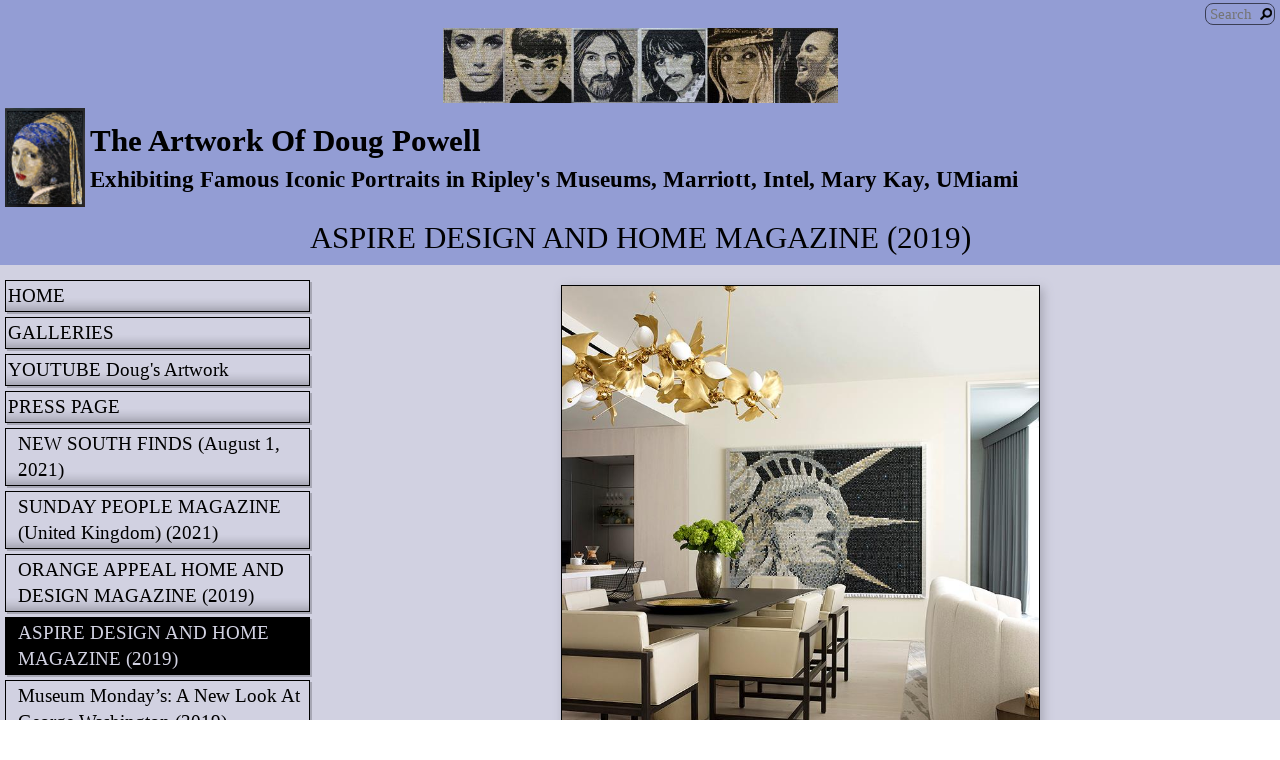

--- FILE ---
content_type: text/html;charset=utf-8
request_url: http://www.puzzleartmaster.com/aspire-design-and-home-magazine-2019
body_size: 5141
content:
<!DOCTYPE HTML PUBLIC "-//W3C//DTD HTML 4.01 Transitional//EN" "http://www.w3.org/TR/html4/loose.dtd"><html><head><script type="text/javascript">document.cookie="TZ="+(new Date()).getTimezoneOffset()+";path=/";if(window.screen){document.cookie="Screen="+window.screen.width+"x"+window.screen.height+";path=/";}document.cookie="PixelRatio="+((window.devicePixelRatio===undefined)?1:window.devicePixelRatio)+";path=/";</script><title>ASPIRE DESIGN AND HOME MAGAZINE (2019) - The Artwork Of Doug Powell  </title><link type="text/css" rel=stylesheet href="/res/responsive.css?v=1765039307"><link type="text/css" rel=stylesheet href="/style.css?v=1765039356"><meta http-equiv="Content-type" content="text/html; charset=UTF-8"><meta name="viewport" content="width=device-width, initial-scale=1.0"><meta name="apple-mobile-web-app-capable" content="yes"><link rel="apple-touch-icon" sizes="114x114" href="/apple-touch-icon-114x114.png"><link rel="apple-touch-icon" sizes="120x120" href="/apple-touch-icon-120x120.png"><link rel="apple-touch-icon" sizes="144x144" href="/apple-touch-icon-144x144.png"><link rel="apple-touch-icon" sizes="152x152" href="/apple-touch-icon-152x152.png"><link rel="apple-touch-icon" sizes="180x180" href="/apple-touch-icon-180x180.png"><meta name=description content="This Waterfront Property In The West Village Is Dressed In Soulful Minimalism.
CLICK LINK for FULL STORY
https://aspiremetro.com/waterfront-property-west-village/
"><meta property="og:description" content="This Waterfront Property In The West Village Is Dressed In Soulful Minimalism.
CLICK LINK for FULL STORY
https://aspiremetro.com/waterfront-property-west-village/
"><meta property="og:title" content="ASPIRE DESIGN AND HOME MAGAZINE (2019)"><link rel="image_src" href="http://www.puzzleartmaster.com/image/8eafbbb7-03f5583baf-43cfd602-i-0/ASPIRE-DESIGN-AND-HOME-MAGAZINE-2019.jpg"><meta property="og:image" content="http://www.puzzleartmaster.com/image/8eafbbb7-03f5583baf-43cfd602-i-0/ASPIRE-DESIGN-AND-HOME-MAGAZINE-2019.jpg"><meta property="og:image:width" content="265"><meta property="og:image:height" content="300"><meta property="og:type" content="website"><meta property="og:url" content="http://www.puzzleartmaster.com/aspire-design-and-home-magazine-2019"><meta name=copyright content="Copyright &#169; 2026, Zhibit LLC"><meta name=keywords content=", upcycled art, New media, artist, United States, award winning artist, Zhibit.org, mosaic artist, Oviedo, Mixed media, Sculpture, computer key art, black and white, Mosaic, art, Collage/assemblage, Visual arts, Interior design, Architecture, 3D arts, Florida, Environmental design, gallery artist, online gallery, Murals, computer keyboard artist, Video"><meta http-equiv="Content-Language" content="en-US"><script type="text/javascript" src="/res/head.js?v=1765039307"></script></head><body><table id=fullbody cellspacing=0 cellpadding=0 class=Table100><tr height=0><td><noscript><div>JavaScript must be enabled for proper operation of this website</div></noscript></td></tr><tr height="100%" valign=top><td><div id="bg" class=""><div id=bg_Pad align=left><div class=madjust><div id="pg" class=""><div id=pg_BGX><div id=pg_Pad align=left><table cellspacing=0 cellpadding=0 class=Table100><tr valign=top height="0%"><td><div id="hdr" class=""><div id=hdr_BGX><div id=hdr_Pad align=center><div id="tb" class=""><div id=tb_Pad align=right><table cellspacing=0 cellpadding=0 class="Silent Small"><tr valign=middle><td nowrap><form autocomplete=off method=GET action="/search" accept-charset="UTF-8"><input id=tbsearch noautofocus type=text name="q" maxlength=64 placeholder="Search"></form></td></tr></table></div></div><div id="bnr" class=""><div id=bnr_Pad align=center><img border=0 src="http://www.puzzleartmaster.com/image/faf97064-043543eda0-42f0c202-l-36/The-Artwork-Of-Doug-Powell-Exhibiting-Famous-Iconic-Portraits-in-Ripley-s-Museums-Marriott-Intel-Mary-Kay-UMiami.jpg" width=395 alt="The Artwork Of Doug Powell   - Exhibiting Famous Iconic Portraits in Ripley&#39;s Museums, Marriott, Intel, Mary Kay, UMiami " title="The Artwork Of Doug Powell   - Exhibiting Famous Iconic Portraits in Ripley&#39;s Museums, Marriott, Intel, Mary Kay, UMiami " disabled=1 inert=1 oncontextmenu="return false;"></div></div><div id="ttl" class=""><div id=ttl_Pad align=left><table width="100%" cellspacing=0 cellpadding=0><tr valign=middle><td width="100%" align=left><table cellpadding=0 cellspacing=0><tr><td class=mhide><a href="/"><img border=0 src="http://www.puzzleartmaster.com/image/a6473c77-042c6ffd60-42f0c202-s-14/Doug-Powell.jpg" width=80 alt="Doug Powell" title="Doug Powell"></a></td><td class=mhide>&nbsp;</td><td align=left><span class=SiteTitle><a class=Silent href="/">The Artwork Of Doug Powell  </a></span><br><span class=SiteSubtitle>Exhibiting Famous Iconic Portraits in Ripley&#39;s Museums, Marriott, Intel, Mary Kay, UMiami </span></td></tr></table></td><td width="1%">&nbsp;</td><td valign=top width="1%" class="rigid monly"><img src="/res/blank.gif" width=48 height=48 id=mobilemenutoggler onclick=toggleMobileMenu()></td></tr></table></div></div><div id="mmn" class=" mhide monly"><div id=mmn_Pad align=left><table class=Como_Bar width="100%"><tr valign=top><td width="1%" class="Como_Img rigid"><img src="/res/layout/circledarrow-down.png?i*mb=f600ff" alt="" width=16 height=16></td><td colspan=2 class=Como_Big width="99%"><a class="Menu" href="/">HOME</a></td></tr><tr><td width="1%"></td><td width="1%">&nbsp;&nbsp;</td><td width="98%"><a class="Menu" href="/about">ABOUT</a></td></tr><tr valign=top><td width="1%" class="Como_Img rigid"><img src="/res/layout/circledarrow-down.png?i*mb=f600ff" alt="" width=16 height=16></td><td colspan=2 class=Como_Big width="99%"><a class="Menu" href="/galleries">GALLERIES</a></td></tr><tr><td width="1%"></td><td width="1%">&nbsp;&nbsp;</td><td width="98%"><a class="Menu" href="/available-original-artwork">AVAILABLE ORIGINAL ARTWORK</a></td></tr><tr><td width="1%"></td><td width="1%">&nbsp;&nbsp;</td><td width="98%"><a class="Menu" href="/sold-art">SOLD ART</a></td></tr><tr valign=top><td width="1%" class="Como_Img rigid"><img src="/res/layout/circledarrow-right.png?i*mb=f600ff" alt="" width=16 height=16></td><td colspan=2 class=Como_Big width="99%"><a class="Menu" href="/youtube-videos-of-my-latest-creations">YOUTUBE Doug&#39;s Artwork</a></td></tr><tr valign=top><td width="1%" class="Como_Img rigid"><img src="/res/layout/circledarrow-down.png?i*mb=f600ff" alt="" width=16 height=16></td><td colspan=2 class=Como_Big width="99%"><a class="Menu MenuExp" href="/press-page">PRESS PAGE</a></td></tr><tr><td width="1%"></td><td width="1%">&nbsp;&nbsp;</td><td width="98%"><a class="Menu" href="/new-south-finds-august-1-2021">NEW SOUTH FINDS (August 1, 2021)</a></td></tr><tr><td width="1%"></td><td width="1%">&nbsp;&nbsp;</td><td width="98%"><a class="Menu" href="/sunday-people-magazine-united-kingdom-2021">SUNDAY PEOPLE MAGAZINE (United Kingdom) (2021)</a></td></tr><tr><td width="1%"></td><td width="1%">&nbsp;&nbsp;</td><td width="98%"><a class="Menu" href="/orange-appeal-home-and-design-magazine-2019">ORANGE APPEAL HOME AND DESIGN MAGAZINE (2019)</a></td></tr><tr><td width="1%"></td><td width="1%">&nbsp;&nbsp;</td><td width="98%"><a class="Menu MenuSel" href="/aspire-design-and-home-magazine-2019">ASPIRE DESIGN AND HOME MAGAZINE (2019)</a></td></tr><tr><td width="1%"></td><td width="1%">&nbsp;&nbsp;</td><td width="98%"><a class="Menu" href="/museum-monday-s-a-new-look-at-george-washington">Museum Monday&#8217;s: A New Look At George Washington (2019)</a></td></tr><tr><td width="1%"></td><td width="1%">&nbsp;&nbsp;</td><td width="98%"><a class="Menu" href="/unveiling-of-hubble-art-mosaic-university-of-den">Unveiling of HUBBLE Art Mosaic University of Denver (2019)</a></td></tr><tr><td width="1%"></td><td width="1%">&nbsp;&nbsp;</td><td width="98%"><a class="Menu" href="/s-e-florida-style-design-magazine-spring-2019">S E FLORIDA Style &#38; Design Magazine (Spring 2019)</a></td></tr><tr><td width="1%"></td><td width="1%">&nbsp;&nbsp;</td><td width="98%"><a class="Menu" href="/oviedo-winter-springs-life-magazine-2017">OVIEDO WINTER SPRINGS LIFE MAGAZINE</a></td></tr><tr><td width="1%"></td><td width="1%">&nbsp;&nbsp;</td><td width="98%"><a class="Menu" href="/fox-35-news-orlando-2017">FOX 35 NEWS ORLANDO (2017)</a></td></tr><tr><td width="1%"></td><td width="1%">&nbsp;&nbsp;</td><td width="98%"><a class="Menu" href="/museum-monday-s-a-new-look-at-george-washington-2">Museum Monday&#39;s: A New look at George Washington (2019)</a></td></tr><tr><td width="1%"></td><td width="1%">&nbsp;&nbsp;</td><td width="98%"><a class="Menu" href="/orlando-sentinel-princess-leia-for-ripleys-2017">ORLANDO SENTINEL Princess Leia for Ripleys (2017)</a></td></tr><tr><td width="1%"></td><td width="1%">&nbsp;&nbsp;</td><td width="98%"><a class="Menu" href="/orlando-sentinel-steve-jobs-computer-key-mosaic">ORLANDO SENTINEL STEVE JOBS COMPUTER KEY MOSAIC (2016)</a></td></tr><tr><td width="1%"></td><td width="1%">&nbsp;&nbsp;</td><td width="98%"><a class="Menu" href="/my-statesman-jan-14-2014">MY STATESMAN Jan. 14, 2014</a></td></tr><tr><td width="1%"></td><td width="1%">&nbsp;&nbsp;</td><td width="98%"><a class="Menu" href="/business-insider-jan-14-2014">BUSINESS INSIDER Jan. 14, 2014</a></td></tr><tr><td width="1%"></td><td width="1%">&nbsp;&nbsp;</td><td width="98%"><a class="Menu" href="/fox-35-news-orlando-2013">FOX 35 NEWS ORLANDO (2013)</a></td></tr><tr><td width="1%"></td><td width="1%">&nbsp;&nbsp;</td><td width="98%"><a class="Menu" href="/june-18-2012-florida-travel-and-life">JUNE 18, 2012 FLORIDA TRAVEL AND LIFE</a></td></tr><tr><td width="1%"></td><td width="1%">&nbsp;&nbsp;</td><td width="98%"><a class="Menu" href="/june-8-2012-inside-the-artist-s-studio-with-doug">JUNE 8, 2012 INSIDE THE ARTIST&#39;S STUDIO WITH DOUG POWELL</a></td></tr><tr><td width="1%"></td><td width="1%">&nbsp;&nbsp;</td><td width="98%"><a class="Menu" href="/april-2011-whats-happening-magazine">APRIL 2011 WHATS HAPPENING MAGAZINE</a></td></tr><tr><td width="1%"></td><td width="1%">&nbsp;&nbsp;</td><td width="98%"><a class="Menu" href="/june-9-2011-seminole-chronicle">JUNE 9, 2011 SEMINOLE CHRONICLE</a></td></tr><tr><td width="1%"></td><td width="1%">&nbsp;&nbsp;</td><td width="98%"><a class="Menu" href="/december-6-2010-orlando-sentinel">DECEMBER 6, 2010 ORLANDO SENTINEL</a></td></tr><tr valign=top><td width="1%" class="Como_Img rigid"><img src="/res/layout/circledarrow-right.png?i*mb=f600ff" alt="" width=16 height=16></td><td colspan=2 class=Como_Big width="99%"><a class="Menu" href="/artist-biography-and-cv">Biography/CV</a></td></tr><tr valign=top><td width="1%" class="Como_Img rigid"><img src="/res/layout/circledarrow-right.png?i*mb=f600ff" alt="" width=16 height=16></td><td colspan=2 class=Como_Big width="99%"><a class="Menu" href="/contact">Contact</a></td></tr></table></div></div><div id="pgttl" class=""><div id=pgttl_Pad align=center><h1>ASPIRE DESIGN AND HOME MAGAZINE (2019)</h1></div></div><div id="hmn" class=" mhide monly"><div id=hmn_Pad align=center></div></div></div></div></div></td></tr><tr valign=top height="100%"><td><div id="ctr" class=""><div id=ctr_BGX><div id=ctr_Pad align=center><table cellspacing=0 cellpadding=0 class=Table100><tr valign=top height="100%"><td width="25%" class=" mhide"><div id="navcol" class=" mhide"><div id=navcol_Pad align=left><div id="vmn" class=" mhide"><div id=vmn_Pad align=left><a class="Silent Jordan_Bar" href="/">HOME</a><a class="Silent Jordan_Bar" href="/galleries">GALLERIES</a><a class="Silent Jordan_Bar" href="/youtube-videos-of-my-latest-creations">YOUTUBE Doug&#39;s Artwork</a><a class="Silent Jordan_Bar" href="/press-page">PRESS PAGE</a><a class="Silent Jordan_Bar" href="/new-south-finds-august-1-2021"><span class=Jordan_Nested>NEW SOUTH FINDS (August 1, 2021)</span></a><a class="Silent Jordan_Bar" href="/sunday-people-magazine-united-kingdom-2021"><span class=Jordan_Nested>SUNDAY PEOPLE MAGAZINE (United Kingdom) (2021)</span></a><a class="Silent Jordan_Bar" href="/orange-appeal-home-and-design-magazine-2019"><span class=Jordan_Nested>ORANGE APPEAL HOME AND DESIGN MAGAZINE (2019)</span></a><a class="Silent Jordan_Bar Jordan_BarSel" href="/aspire-design-and-home-magazine-2019"><span class=Jordan_Nested>ASPIRE DESIGN AND HOME MAGAZINE (2019)</span></a><a class="Silent Jordan_Bar" href="/museum-monday-s-a-new-look-at-george-washington"><span class=Jordan_Nested>Museum Monday&#8217;s: A New Look At George Washington (2019)</span></a><a class="Silent Jordan_Bar" href="/unveiling-of-hubble-art-mosaic-university-of-den"><span class=Jordan_Nested>Unveiling of HUBBLE Art Mosaic University of Denver (2019)</span></a><a class="Silent Jordan_Bar" href="/s-e-florida-style-design-magazine-spring-2019"><span class=Jordan_Nested>S E FLORIDA Style &#38; Design Magazine (Spring 2019)</span></a><a class="Silent Jordan_Bar" href="/oviedo-winter-springs-life-magazine-2017"><span class=Jordan_Nested>OVIEDO WINTER SPRINGS LIFE MAGAZINE</span></a><a class="Silent Jordan_Bar" href="/fox-35-news-orlando-2017"><span class=Jordan_Nested>FOX 35 NEWS ORLANDO (2017)</span></a><a class="Silent Jordan_Bar" href="/museum-monday-s-a-new-look-at-george-washington-2"><span class=Jordan_Nested>Museum Monday&#39;s: A New look at George Washington (2019)</span></a><a class="Silent Jordan_Bar" href="/orlando-sentinel-princess-leia-for-ripleys-2017"><span class=Jordan_Nested>ORLANDO SENTINEL Princess Leia for Ripleys (2017)</span></a><a class="Silent Jordan_Bar" href="/orlando-sentinel-steve-jobs-computer-key-mosaic"><span class=Jordan_Nested>ORLANDO SENTINEL STEVE JOBS COMPUTER KEY MOSAIC (2016)</span></a><a class="Silent Jordan_Bar" href="/my-statesman-jan-14-2014"><span class=Jordan_Nested>MY STATESMAN Jan. 14, 2014</span></a><a class="Silent Jordan_Bar" href="/business-insider-jan-14-2014"><span class=Jordan_Nested>BUSINESS INSIDER Jan. 14, 2014</span></a><a class="Silent Jordan_Bar" href="/fox-35-news-orlando-2013"><span class=Jordan_Nested>FOX 35 NEWS ORLANDO (2013)</span></a><a class="Silent Jordan_Bar" href="/june-18-2012-florida-travel-and-life"><span class=Jordan_Nested>JUNE 18, 2012 FLORIDA TRAVEL AND LIFE</span></a><a class="Silent Jordan_Bar" href="/june-8-2012-inside-the-artist-s-studio-with-doug"><span class=Jordan_Nested>JUNE 8, 2012 INSIDE THE ARTIST&#39;S STUDIO WITH DOUG POWELL</span></a><a class="Silent Jordan_Bar" href="/april-2011-whats-happening-magazine"><span class=Jordan_Nested>APRIL 2011 WHATS HAPPENING MAGAZINE</span></a><a class="Silent Jordan_Bar" href="/june-9-2011-seminole-chronicle"><span class=Jordan_Nested>JUNE 9, 2011 SEMINOLE CHRONICLE</span></a><a class="Silent Jordan_Bar" href="/december-6-2010-orlando-sentinel"><span class=Jordan_Nested>DECEMBER 6, 2010 ORLANDO SENTINEL</span></a><a class="Silent Jordan_Bar" href="/artist-biography-and-cv">Biography/CV</a><a class="Silent Jordan_Bar" href="/contact">Contact</a></div></div></div></div></td><td width="75%" class=""><div id="body" class=""><div id=body_Pad align=left><div id="cont" class=""><div id=cont_Pad align=center><div style='min-height:550px;text-align:left;'><table cellspacing=0 cellpadding=0 width="100%"><tr><td><div align=center style='padding:5px 0px;clear:both;'><span class="ArtLink ArtShadowBox"><img border=0 src="http://www.puzzleartmaster.com/image/8eafbbb7-03f5583baf-43cfd602-m-0/Photo-Credit-Ellen-McDermott.jpg" width=477 alt="Photo Credit Ellen McDermott" title="Photo Credit Ellen McDermott" disabled=1 inert=1 oncontextmenu="return false;"></span></div><div><div>Photo credit Ellen McDermott</div><div>CLICK LINK FOR FULL STORY:&nbsp;</div><div><a href="https://aspiremetro.com/waterfront-property-west-village/">https://aspiremetro.com/waterfront-property-west-village/</a></div><br></div><p style='clear:both;'></td></tr><tr height=1><td><div class=DashedLine>&nbsp;</div><br><div class=row><div class="col-2 col-4m"><div class="fb-like" data-action="like" data-href="http://www.puzzleartmaster.com/aspire-design-and-home-magazine-2019" data-send="false" data-layout="button_count" data-size="small" data-width="100" data-colors-scheme="light" data-show-faces="false" data-share="false" data-font="arial"></div><div id="fb-root"></div><script async defer crossorigin="anonymous" src="https://connect.facebook.net/en_US/sdk.js#xfbml=1&version=v18.0"></script></div><div class="col-2 col-4m"><a class="twitter-share-button" href="https://twitter.com/intent/tweet?text=ASPIRE+DESIGN+AND+HOME+MAGAZINE+%282019%29&url=http%3a%2f%2fwww.puzzleartmaster.com%2faspire-design-and-home-magazine-2019">Tweet</a><script>window.twttr = (function(d, s, id) {var js, fjs = d.getElementsByTagName(s)[0],t = window.twttr || {};if (d.getElementById(id)) return t;js = d.createElement(s);js.id = id;js.src = "https://platform.twitter.com/widgets.js";fjs.parentNode.insertBefore(js, fjs);t._e = [];t.ready = function(f) {t._e.push(f);};return t;}(document, "script", "twitter-wjs"));</script></div><div class="col-2 col-4m"><a data-pin-config="beside" href="//pinterest.com/pin/create/button/?url=http://www.puzzleartmaster.com/aspire-design-and-home-magazine-2019&amp;media=http://www.puzzleartmaster.com/image/8eafbbb7-03f5583baf-43cfd602-i-0/ASPIRE-DESIGN-AND-HOME-MAGAZINE-2019.jpg&amp;description=ASPIRE+DESIGN+AND+HOME+MAGAZINE+%282019%29" data-pin-do="buttonPin"><img src="//assets.pinterest.com/images/pidgets/pin_it_button.png"></a><script type="text/javascript" src="//assets.pinterest.com/js/pinit.js" async></script></div><div class="col-2 col-4m"><span class=AddThis><div class="addthis_toolbox addthis_default_style "><a class="addthis_counter addthis_pill_style"></a></div><script type="text/javascript">var addthis_config={username: "zhibit", ui_header_color: "#4c4c4c", ui_header_background: "#f2f2f2", ui_language: "en", ui_cobrand: "Zhibit.org"};</script><script type="text/javascript" src="//s7.addthis.com/js/300/addthis_widget.js#pubid=zhibit" async></script></span></div></div><br><small class=Faded>Be the first to <a rel=nofollow class=Faded href="javascript:nothing();" onclick="ajaxInsertHTML('/inlinecomment?tt=j&#38;id=9095b1af-03f55838d5-43cfd602','cmtbox0');this.parentNode.style.display='none';return false;">post a comment</a>.</small><div id=cmtbox0></div><br></td></tr></table><br></div></div></div><div id="ftr" class=""><div id=ftr_BGX><div id=ftr_Pad align=left><div class="Small Silent"><div>&nbsp; Artist Doug Powell Iconic Up-Cycled Computer Key Art&nbsp;</div><br><div align=center>&nbsp;Doug Powell &#8226; <span class=NOBR>Oviedo, FL</span> &#8226; <span class=NOBR>4073258866</span></div><div align=center><nobr>Copyright &#169; 2026</nobr></div><br><a href="/rss">RSS</a> | </div></div></div></div></div></div></td></tr></table></div></div></div></td></tr></table></div></div></div></div></div></div></td></tr></table><script type="text/javascript" src="/res/master.js?v=1765039307"></script><script type="text/javascript" src="/res/view.js?v=1765039307"></script><div class=NoShow><script>(function(i,s,o,g,r,a,m){i['GoogleAnalyticsObject']=r;i[r]=i[r]||function(){(i[r].q=i[r].q||[]).push(arguments)},i[r].l=1*new Date();a=s.createElement(o),m=s.getElementsByTagName(o)[0];a.async=1;a.src=g;m.parentNode.insertBefore(a,m)})(window,document,'script','https://www.google-analytics.com/analytics.js','ga');ga('create','UA-23654801-1','auto',{'name':'z0'});ga('z0.send','pageview');</script></div><div class=NoShow><script async src="https://www.googletagmanager.com/gtag/js?id=G-DLNGQF46V6"></script><script>window.dataLayer = window.dataLayer || [];function gtag(){dataLayer.push(arguments);}gtag('js', new Date());gtag('config', 'G-DLNGQF46V6');</script></div></body></html>

--- FILE ---
content_type: text/css;charset=utf-8
request_url: http://www.puzzleartmaster.com/style.css?v=1765039356
body_size: 3451
content:
#tbxlate A:hover {text-decoration: none;}
.Menu {text-decoration: none;}
PRE {margin: 0px;white-space:pre-wrap;}
HTML {height:100%;}
#bg .ArtShadowBox {box-shadow: 3px 3px 10px transparent;padding: 0px;background-color: ;}
.CartCombo {font-size: 80%;}
SMALL, .Small {font-size: 80%;}
.SiteSubtitle {font-size: 120%;font-weight: bold;margin: 0px;padding: 0px;}
#bg .ArtLink {border-style: solid;}
.NoShow {display: none;}
.ArtLink {display: inline-block;border-width: 1px;background: white;}
.ImgPreload {position: absolute;top: -10000px;left: -10000px;visibility: hidden;}
.Jordan_Bar:hover {text-decoration: none;background: url('/res/grad-d14-20-transparent.png') repeat-x top;padding-top: 3px;padding-left: 3px;padding-bottom: 1px;padding-right: 1px;}
.EditLink IMG {position:relative;display:inline-block;left:-26px;top:-16px;filter:alpha(opacity=75);opacity:.75;}
A.ArtLink:hover {borde-width: 1px;}
#mobilemenutoggler {background-repeat: no-repeat;background-position: center center;background-size: contain;}
#bg .Jordan_Nested {padding-left: 10px;}
IMG {border: 0px;}
#bg .TextTitle {font-size: 100%;}
#logoband:hover {filter:alpha(opacity=100);opacity:1;}
.DashedLine {border-bottom-style: dashed;border-bottom-width: 1px;padding-bottom: 2px;width: 100%;}
[align=center] {text-align:center;}
* {box-sizing:border-box;word-wrap: break-word;}
.GreyLine {border-bottom-style: solid;border-bottom-width: 2px;padding-bottom: 2px;width: 100%;}
.FlatButton {padding-left: 10px;padding-right: 10px;cursor: hand;cursor: pointer;border: none;background: url('../res/half-light-25.png') repeat-x top left;background-size: 1px 100%;border-radius: 6px;}
.FlatButton:hover {text-decoration: underline;}
#logoband[dir=rtl] {left: 0px;right: none;-moz-transform:rotate(90deg);-webkit-transform:rotate(90deg);transform:rotate(90deg);}
.CheckBox {padding-left: 2px;padding-right: 2px;}
.TextTitle {text-decoration: none;font-weight: bold;}
#tbsearch:focus {width: 150px;}
#bg #bg_BGX {display:table;height:100%;width:100%;}
#logoband {z-index:100;position: fixed !important;position: absolute;bottom: 0px;right: 0px;cursor: hand;cursor: pointer;background: url('../res/logoband.png') no-repeat top left;filter:alpha(opacity=75);opacity:.75;width: 48px;height: 48px;background-size: 48px 48px;}
[align=left] {text-align:left;}
#tbsearch {border-radius:8px;width: 70px;border: none;padding: 1px 20px 1px 4px;background-repeat: no-repeat;background-position: center right;}
BODY {height:100%;margin: 0px;font-size: 12pt;line-height: 1.4;font-family: Helvetica Neue,Helvetica,Arial,Sans-Serif;}
.Menu:hover {text-decoration: none;}
A {text-decoration: underline;}
.Jordan_Nested {display: block;}
A.TextTitle:hover {text-decoration: underline;}
.FormHdr {font-weight: bold;}
#tbxlate A {text-decoration: none;}
.MenuBody {position: absolute;display: none;z-index: 90;}
.EditLink IMG:hover {filter:alpha(opacity=100);opacity:1;}
P {margin-top: 1em;}
[align=right] {text-align:right;}
[align=left] > * {margin-right:auto;}
.Jordan_Bar {text-decoration: none;padding: 2px;display: block;width: 100%;background: url('/res/grad-u14-20-transparent.png') repeat-x bottom;margin-bottom: 5px;}
.NOBR {white-space: nowrap;}
.ButtonRound {border-radius: 6px;padding-left: 10px;padding-right: 10px;}
.InputBox {padding-left: 2px;padding-right: 2px;}
#bg .LeftNavBracket {border-right: 0px;}
A.Silent,
.Silent A {text-decoration: none;}
[align=right] > * {margin-left:auto;}
BIG {font-size: 120%;}
FORM {margin: 0px;}
#bg .RightNavBracket {border-left: 0px;}
#bg  {width:100%;height:100%;}
H1 {padding: 0px;margin: 0px;font-weight: normal;font-size: 160%;}
.AddThis {font-size: 8pt;font-family: arial;}
H2 {padding: 0px;margin: 0px;font-weight: normal;font-size: 140%;}
NOSCRIPT {display:block;width:100%;}
.EditLink {position:absolute;}
#bg A.ArtLink:hover {border-style: solid;}
.Captcha {margin-bottom: 4px;}
INPUT,TEXTAREA,SELECT {font-size: inherit;font-family: inherit;resize:none;color: inherit;}
.Table100 {height:100%;width:100%;}
#bg #bg_Pad {display:table;height:100%;width:100%;margin:0px auto;font-family:Tahoma;font-size:120%;}
.SiteTitle {font-size: 160%;font-weight: bold;padding: 2px 0px 2px 0px;}
.CartEmptyMessage {border-bottom: 0px;padding: 16pt;vertical-align: center;text-align: center;}
#bg #bg_Mgn {display:table;height:100%;width:100%;}
[align=center] > * {margin-left:auto;margin-right:auto;}
NOSCRIPT DIV {color: white;font-weight:bold;background:red;padding:3px;text-align:center;}
.ZoomMessage {display: none;text-align: center;}
LI {padding-bottom: 1pt;}
#pg .Faded {color: #53535a;}
#pg .ComboSeparator {border: solid 1px #000000;}
#pg .TextTitle {color: #000000;}
#pg HR {border: solid 1px #000000;}
#pg .Jordan_Bar {border: solid 1px #000000;color: #000000;box-shadow: 2px 2px #a7a7b4;background-color: #d1d1e1;}
#pg A.Faded:hover, #pg 
.Faded A:hover, #pg 
.Silent A.Faded:hover, #pg 
.Silent .Faded A:hover, #pg 
.Faded .Silent A:hover, #pg 
.Faded A.Silent:hover {color: #53535a;}
#pg #pg_Pad {display:table;height:100%;width:100%;margin:0px auto;color:#000000;}
#pg #pg_BGX {display:table;height:100%;width:100%;background-color:#d1d1e1;}
#pg #pg_Mgn {display:table;height:100%;width:100%;}
#pg  {width:100%;height:100%;}
#pg .ArtLink {border-style: solid;border-color: #000000;}
#pg A {color: #000000;}
#pg .Error {color: #d1d1e1;background-color: #000000;}
#pg .Jordan_Bar:hover {color: #000000;background-color: #d1d1e1;}
#pg .ArtShadowBox {box-shadow: 3px 3px 10px #a7a7b4;padding: 0px;background-color: #d1d1e1;}
#pg .CartTableCell {border-left: solid 1px #000000;border-bottom: solid 1px #000000;background-color: #d1d1e1;}
#pg .LeftNavBracket {border: solid 1px #000000;border-right: 0px;}
#pg .InputBox {border: solid 1px #000000;background-color: #a7a7b4;}
#pg .Silent A.Faded, #pg 
.Silent .Faded A, #pg 
.Faded .Silent A, #pg 
.Faded A.Silent {color: #53535a;}
#pg .Captcha {border: solid 1px #000000;background-color: #a7a7b4;}
#pg .DashedLine {border-bottom-color: #a7a7b4;}
#pg #tbsearch {border: solid 1px #53535a;color: #000000;background-image: url('../res/layout/searchinsitego.png?i*mb=000000');background-color: #d1d1e1;}
#pg A:hover, #pg 		
A.Silent:hover, #pg 
.Silent A:hover {color: #000000;}
#pg A.ArtLink:hover {border-style: solid;border-color: #000000;}
#pg #tbxlate TABLE {border: solid 1px #000000;background-color: #a7a7b4;}
#pg .MenuSel, #pg 
.MenuExp {color: #000000 !important;}
#pg #tbxlate A {color: #000000;}
#pg .RightNavBracket {border: solid 1px #000000;border-left: 0px;}
#pg .Menu:hover {color: #000000 !important;}
#pg .Jordan_Nested {padding-left: 10px;}
#pg .CartTable {border-right: solid 1px #000000;border-top: solid 1px #000000;}
#pg .Jordan_BarSel {color: #d1d1e1 !important;background-color: #000000 !important;}
#pg .Menu {color: #000000 !important;}
#pg .Info {color: #000000;background-color: #a7a7b4;}
#pg .Warning {color: #d1d1e1;background-color: #000000;}
#pg .CartEmptyMessage {background-color: #d1d1e1;border: solid 1px #000000;}
#pg SELECT, #pg OPTION {background-color: #a7a7b4;}
#pg A.Faded, #pg  .Faded A {color: #53535a;}
#pg .FormHdr {color: #000000;}
#pg .FlatButton {background-color: #000000;color: #d1d1e1;}
#pg #mobilemenutoggler {background-image: url('../res/layout/mobilemenu.png?i*mr=000000');}
#pg .CartCombo {border: solid 1px #000000;}
#pg .GreyLine {border-bottom-color: #a7a7b4;}
#pg #tbxlate A:hover {color: #000000;}
#pg A.Silent, #pg 
.Silent A {color: #000000;}
#hdr .Jordan_Bar {border: solid 1px #000000;color: #000000;box-shadow: 2px 2px #757da9;background-color: #939dd4;}
#hdr .Jordan_Nested {padding-left: 10px;}
#hdr .MenuSel, #hdr 
.MenuExp {color: #f600ff !important;}
#hdr .Jordan_Bar:hover {color: #001efd;background-color: #939dd4;}
#hdr SELECT, #hdr OPTION {background-color: #757da9;}
#hdr .ArtShadowBox {box-shadow: 3px 3px 10px #757da9;padding: 0px;background-color: #939dd4;}
#hdr .CartCombo {border: solid 1px #000000;}
#hdr .TextTitle {color: #f600ff;}
#hdr .CartTableCell {border-left: solid 1px #000000;border-bottom: solid 1px #000000;background-color: #939dd4;}
#hdr .Faded {color: #3a3e54;}
#hdr A.ArtLink:hover {border-style: solid;border-color: #001efd;}
#hdr .FlatButton {background-color: #f600ff;color: #939dd4;}
#hdr .Silent A.Faded, #hdr 
.Silent .Faded A, #hdr 
.Faded .Silent A, #hdr 
.Faded A.Silent {color: #3a3e54;}
#hdr  {width:100%;height:auto;}
#hdr #mobilemenutoggler {background-image: url('../res/layout/mobilemenu.png?i*mr=000000');}
#hdr .Info {color: #000000;background-color: #757da9;}
#hdr .Menu:hover {color: #001efd !important;}
#hdr .ComboSeparator {border: solid 1px #000000;}
#hdr .ArtLink {border-style: solid;border-color: #000000;}
#hdr #tbxlate TABLE {border: solid 1px #000000;background-color: #757da9;}
#hdr .LeftNavBracket {border: solid 1px #000000;border-right: 0px;}
#hdr .Menu {color: #000000 !important;}
#hdr .DashedLine {border-bottom-color: #757da9;}
#hdr #hdr_Mgn {display:table;height:100%;width:100%;}
#hdr A:hover, #hdr 		
A.Silent:hover, #hdr 
.Silent A:hover {color: #001efd;}
#hdr .CartTable {border-right: solid 1px #000000;border-top: solid 1px #000000;}
#hdr #hdr_Pad {display:table;height:100%;width:100%;margin:0px auto;color:#000000;}
#hdr #hdr_BGX {display:table;height:100%;width:100%;background-color:#939dd4;}
#hdr .Error {color: #939dd4;background-color: #001efd;}
#hdr #tbxlate A {color: #000000;}
#hdr .RightNavBracket {border: solid 1px #000000;border-left: 0px;}
#hdr #tbxlate A:hover {color: #001efd;}
#hdr A.Silent, #hdr 
.Silent A {color: #000000;}
#hdr .FormHdr {color: #f600ff;}
#hdr .CartEmptyMessage {background-color: #939dd4;border: solid 1px #000000;}
#hdr A.Faded:hover, #hdr 
.Faded A:hover, #hdr 
.Silent A.Faded:hover, #hdr 
.Silent .Faded A:hover, #hdr 
.Faded .Silent A:hover, #hdr 
.Faded A.Silent:hover {color: #3a50ec;}
#hdr A.Faded, #hdr  .Faded A {color: #d3aa54;}
#hdr .InputBox {border: solid 1px #000000;background-color: #757da9;}
#hdr HR {border: solid 1px #000000;}
#hdr .GreyLine {border-bottom-color: #757da9;}
#hdr .Captcha {border: solid 1px #000000;background-color: #757da9;}
#hdr #tbsearch {border: solid 1px #3a3e54;color: #000000;background-image: url('../res/layout/searchinsitego.png?i*mb=000000');background-color: #939dd4;}
#hdr A {color: #ffb400;}
#hdr .Warning {color: #939dd4;background-color: #001efd;}
#hdr .Jordan_BarSel {color: #939dd4 !important;background-color: #001efd !important;}
#tb .LeftNavBracket {border-right: 0px;}
#tb #tb_Mgn {display:table;height:100%;width:100%;}
#tb .RightNavBracket {border-left: 0px;}
#tb .Jordan_Nested {padding-left: 10px;}
#tb #tb_Pad {display:table;height:100%;width:100%;margin:0px auto;padding:3px 5px 3px 5px;}
#tb #tb_BGX {display:table;height:100%;width:100%;}
#tb .ArtShadowBox {box-shadow: 3px 3px 10px #757da9;padding: 0px;background-color: #939dd4;}
#tb  {width:100%;height:auto;}
#tb .ArtLink {border-style: solid;}
#tb A.ArtLink:hover {border-style: solid;}
#bnr #bnr_Mgn {display:table;height:100%;width:100%;}
#bnr .ArtLink {border-style: solid;}
#bnr #bnr_BGX {display:table;height:100%;width:100%;}
#bnr .ArtShadowBox {box-shadow: 3px 3px 10px #757da9;padding: 0px;background-color: #939dd4;}
#bnr .RightNavBracket {border-left: 0px;}
#bnr #bnr_Pad {display:table;height:100%;width:100%;margin:0px auto;}
#bnr  {width:100%;height:auto;}
#bnr .LeftNavBracket {border-right: 0px;}
#bnr A.ArtLink:hover {border-style: solid;}
#bnr .Jordan_Nested {padding-left: 10px;}
#ttl  {width:100%;height:auto;}
#ttl .LeftNavBracket {border-right: 0px;}
#ttl .Jordan_Nested {padding-left: 10px;}
#ttl #ttl_Mgn {display:table;height:100%;width:100%;}
#ttl #ttl_Pad {display:table;height:100%;width:100%;margin:0px auto;padding:5px 5px 5px 5px;font-size:100%;}
#ttl #ttl_BGX {display:table;height:100%;width:100%;}
#ttl .ArtLink {border-style: solid;}
#ttl A.ArtLink:hover {border-style: solid;}
#ttl .RightNavBracket {border-left: 0px;}
#ttl .ArtShadowBox {box-shadow: 3px 3px 10px #757da9;padding: 0px;background-color: #939dd4;}
#mmn #mmn_Pad {display:table;height:100%;width:100%;margin:0px auto;}
#mmn #mmn_BGX {display:table;height:100%;width:100%;}
#mmn .ArtLink {border-style: solid;}
#mmn #mmn_Mgn {display:table;height:100%;width:100%;}
#mmn .LeftNavBracket {border-right: 0px;}
#mmn .ArtShadowBox {box-shadow: 3px 3px 10px #757da9;padding: 0px;background-color: #939dd4;}
#mmn  {width:100%;height:auto;}
#mmn .Jordan_Nested {padding-left: 10px;}
#mmn A.ArtLink:hover {border-style: solid;}
#mmn .RightNavBracket {border-left: 0px;}
#pgttl .RightNavBracket {border-left: 0px;}
#pgttl .ArtShadowBox {box-shadow: 3px 3px 10px #757da9;padding: 0px;background-color: #939dd4;}
#pgttl  {width:100%;height:auto;}
#pgttl .Jordan_Nested {padding-left: 10px;}
#pgttl #pgttl_Mgn {display:table;height:100%;width:100%;}
#pgttl #pgttl_Pad {display:table;height:100%;width:100%;margin:0px auto;padding:5px 5px 5px 5px;}
#pgttl #pgttl_BGX {display:table;height:100%;width:100%;}
#pgttl .LeftNavBracket {border-right: 0px;}
#pgttl A.ArtLink:hover {border-style: solid;}
#pgttl .ArtLink {border-style: solid;}
#hmn .LeftNavBracket {border-right: 0px;}
#hmn  {width:100%;height:auto;}
#hmn .ArtLink {border-style: solid;}
#hmn .RightNavBracket {border-left: 0px;}
#hmn #hmn_Mgn {display:table;height:100%;width:100%;}
#hmn .ArtShadowBox {box-shadow: 3px 3px 10px #757da9;padding: 0px;background-color: #939dd4;}
#hmn #hmn_Pad {display:table;height:100%;width:100%;margin:0px auto;padding:5px 5px 5px 5px;font-size:100%;}
#hmn #hmn_BGX {display:table;height:100%;width:100%;}
#hmn A.ArtLink:hover {border-style: solid;}
#hmn .Jordan_Nested {padding-left: 10px;}
#ctr .MenuSel, #ctr 
.MenuExp {color: #000000 !important;}
#ctr .CartTableCell {border-left: solid 1px #000000;border-bottom: solid 1px #000000;background-color: #d1d1e1;}
#ctr .Menu:hover {color: #000000 !important;}
#ctr .FlatButton {background-color: #000000;color: #d1d1e1;}
#ctr .Error {color: #d1d1e1;background-color: #000000;}
#ctr .ComboSeparator {border: solid 1px #000000;}
#ctr #tbxlate A {color: #000000;}
#ctr .CartTable {border-right: solid 1px #000000;border-top: solid 1px #000000;}
#ctr .FormHdr {color: #000000;}
#ctr .ArtLink {border-style: solid;border-color: #000000;}
#ctr HR {border: solid 1px #000000;}
#ctr A.Faded:hover, #ctr 
.Faded A:hover, #ctr 
.Silent A.Faded:hover, #ctr 
.Silent .Faded A:hover, #ctr 
.Faded .Silent A:hover, #ctr 
.Faded A.Silent:hover {color: #53535a;}
#ctr .GreyLine {border-bottom-color: #a7a7b4;}
#ctr .Jordan_Nested {padding-left: 10px;}
#ctr .Silent A.Faded, #ctr 
.Silent .Faded A, #ctr 
.Faded .Silent A, #ctr 
.Faded A.Silent {color: #53535a;}
#ctr A.Silent, #ctr 
.Silent A {color: #000000;}
#ctr .CartEmptyMessage {background-color: #d1d1e1;border: solid 1px #000000;}
#ctr .RightNavBracket {border: solid 1px #000000;border-left: 0px;}
#ctr  {width:100%;height:100%;}
#ctr .LeftNavBracket {border: solid 1px #000000;border-right: 0px;}
#ctr .InputBox {border: solid 1px #000000;background-color: #a7a7b4;}
#ctr A {color: #000000;}
#ctr .Faded {color: #53535a;}
#ctr .TextTitle {color: #000000;}
#ctr .CartCombo {border: solid 1px #000000;}
#ctr .DashedLine {border-bottom-color: #a7a7b4;}
#ctr #ctr_Mgn {display:table;height:100%;width:100%;}
#ctr #ctr_BGX {display:table;height:100%;width:100%;background-color:#d1d1e1;}
#ctr A.ArtLink:hover {border-style: solid;border-color: #000000;}
#ctr #ctr_Pad {display:table;height:100%;width:100%;margin:0px auto;color:#000000;}
#ctr .Warning {color: #d1d1e1;background-color: #000000;}
#ctr #tbxlate A:hover {color: #000000;}
#ctr .Jordan_Bar {border: solid 1px #000000;color: #000000;box-shadow: 2px 2px #a7a7b4;background-color: #d1d1e1;}
#ctr #tbxlate TABLE {border: solid 1px #000000;background-color: #a7a7b4;}
#ctr .Info {color: #000000;background-color: #a7a7b4;}
#ctr SELECT, #ctr OPTION {background-color: #a7a7b4;}
#ctr A.Faded, #ctr  .Faded A {color: #53535a;}
#ctr .Captcha {border: solid 1px #000000;background-color: #a7a7b4;}
#ctr .Jordan_BarSel {color: #d1d1e1 !important;background-color: #000000 !important;}
#ctr #tbsearch {border: solid 1px #53535a;color: #000000;background-image: url('../res/layout/searchinsitego.png?i*mb=000000');background-color: #d1d1e1;}
#ctr .ArtShadowBox {box-shadow: 3px 3px 10px #a7a7b4;padding: 0px;background-color: #d1d1e1;}
#ctr .Jordan_Bar:hover {color: #000000;background-color: #d1d1e1;}
#ctr #mobilemenutoggler {background-image: url('../res/layout/mobilemenu.png?i*mr=000000');}
#ctr A:hover, #ctr 		
A.Silent:hover, #ctr 
.Silent A:hover {color: #000000;}
#ctr .Menu {color: #000000 !important;}
#navcol .LeftNavBracket {border-right: 0px;}
#navcol #navcol_Pad {display:table;height:100%;width:100%;margin:0px auto;padding:15px 5px 5px 5px;}
#navcol #navcol_BGX {display:table;height:100%;width:100%;}
#navcol #navcol_Mgn {display:table;height:100%;width:100%;}
#navcol .ArtLink {border-style: solid;}
#navcol .ArtShadowBox {box-shadow: 3px 3px 10px #a7a7b4;padding: 0px;background-color: #d1d1e1;}
#navcol .Jordan_Nested {padding-left: 10px;}
#navcol  {width:100%;height:100%;}
#navcol A.ArtLink:hover {border-style: solid;}
#navcol .RightNavBracket {border-left: 0px;}
#vmn .ArtShadowBox {box-shadow: 3px 3px 10px #a7a7b4;padding: 0px;background-color: #d1d1e1;}
#vmn A.ArtLink:hover {border-style: solid;}
#vmn  {width:100%;height:auto;}
#vmn .ArtLink {border-style: solid;}
#vmn .RightNavBracket {border-left: 0px;}
#vmn #vmn_Mgn {display:table;height:100%;width:100%;}
#vmn .Jordan_Nested {padding-left: 10px;}
#vmn #vmn_Pad {display:table;height:100%;width:100%;margin:0px auto;padding:0px 5px 0px 0px;font-size:100%;}
#vmn #vmn_BGX {display:table;height:100%;width:100%;}
#vmn .LeftNavBracket {border-right: 0px;}
#body #body_Mgn {display:table;height:100%;width:100%;}
#body .RightNavBracket {border-left: 0px;}
#body #body_Pad {display:table;height:100%;width:100%;margin:0px auto;}
#body #body_BGX {display:table;height:100%;width:100%;}
#body A.ArtLink:hover {border-style: solid;}
#body .Jordan_Nested {padding-left: 10px;}
#body  {width:100%;height:100%;}
#body .ArtLink {border-style: solid;}
#body .ArtShadowBox {box-shadow: 3px 3px 10px #a7a7b4;padding: 0px;background-color: #d1d1e1;}
#body .LeftNavBracket {border-right: 0px;}
#cont #cont_Mgn {display:table;height:100%;width:100%;}
#cont .Jordan_Nested {padding-left: 10px;}
#cont #cont_Pad {display:table;height:100%;width:100%;margin:0px auto;padding:15px 5px 5px 5px;}
#cont #cont_BGX {display:table;height:100%;width:100%;}
#cont A.ArtLink:hover {border-style: solid;}
#cont .ArtLink {border-style: solid;}
#cont .ArtShadowBox {box-shadow: 3px 3px 10px #a7a7b4;padding: 0px;background-color: #d1d1e1;}
#cont .LeftNavBracket {border-right: 0px;}
#cont  {width:100%;height:100%;}
#cont .RightNavBracket {border-left: 0px;}
#ftr .ArtLink {border-style: solid;}
#ftr  {width:100%;height:auto;}
#ftr A.ArtLink:hover {border-style: solid;}
#ftr .RightNavBracket {border-left: 0px;}
#ftr #ftr_Pad {display:table;height:100%;width:100%;margin:0px auto;padding:20px 5px 5px 5px;}
#ftr #ftr_BGX {display:table;height:100%;width:100%;}
#ftr #ftr_Mgn {display:table;height:100%;width:100%;}
#ftr .LeftNavBracket {border-right: 0px;}
#ftr .ArtShadowBox {box-shadow: 3px 3px 10px #a7a7b4;padding: 0px;background-color: #d1d1e1;}
#ftr .Jordan_Nested {padding-left: 10px;}


--- FILE ---
content_type: text/plain
request_url: https://www.google-analytics.com/j/collect?v=1&_v=j102&a=64225319&t=pageview&_s=1&dl=http%3A%2F%2Fwww.puzzleartmaster.com%2Faspire-design-and-home-magazine-2019&ul=en-us%40posix&dt=ASPIRE%20DESIGN%20AND%20HOME%20MAGAZINE%20(2019)%20-%20The%20Artwork%20Of%20Doug%20Powell&sr=1280x720&vp=1280x720&_u=IEBAAEABAAAAACAAI~&jid=2147232188&gjid=1905824026&cid=1021273051.1768842424&tid=UA-23654801-1&_gid=743239180.1768842424&_r=1&_slc=1&z=579473610
body_size: -452
content:
2,cG-MYPSL88SKE